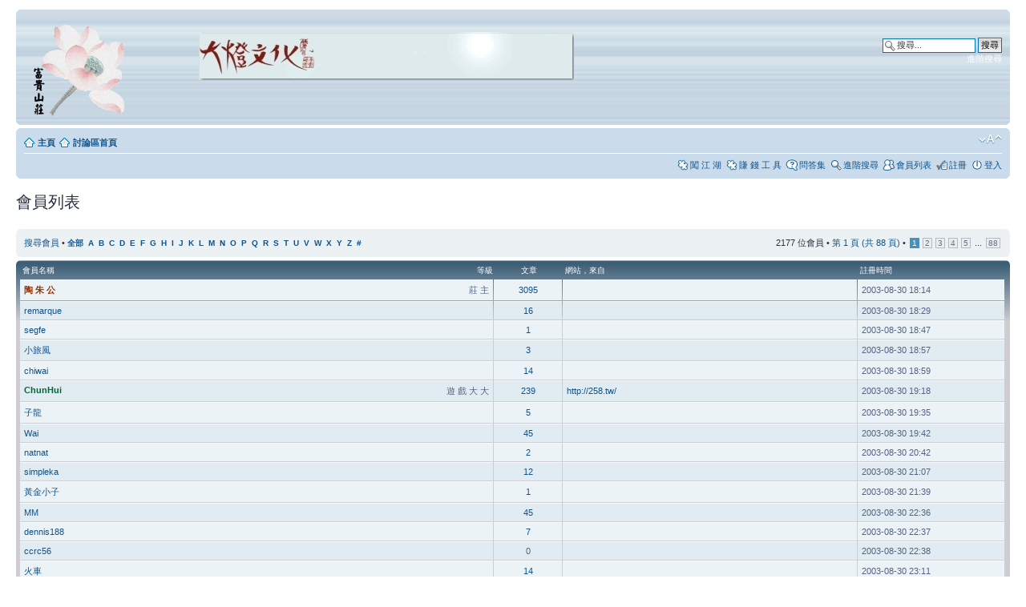

--- FILE ---
content_type: text/html; charset=UTF-8
request_url: https://www.taomoney.com/phpBB3/memberlist.php?sid=e21a2cdaa3d2c2d5fc182bad4413f2d4
body_size: 4659
content:
<!DOCTYPE html PUBLIC "-//W3C//DTD XHTML 1.0 Strict//EN" "http://www.w3.org/TR/xhtml1/DTD/xhtml1-strict.dtd">
<html xmlns="http://www.w3.org/1999/xhtml" dir="ltr" lang="zh-tw" xml:lang="zh-tw">
<head>

<meta http-equiv="content-type" content="text/html; charset=UTF-8" />
<meta http-equiv="content-style-type" content="text/css" />
<meta http-equiv="content-language" content="zh-tw" />
<meta http-equiv="imagetoolbar" content="no" />
<meta name="resource-type" content="document" />
<meta name="distribution" content="global" />
<meta name="keywords" content="" />
<meta name="description" content="" />

<title>富 貴 山 莊 討 論 區 | 網 賺 &bull; 會員列表</title>



<!--
	phpBB style name: prosilver
	Based on style:   prosilver (this is the default phpBB3 style)
	Original author:  Tom Beddard ( http://www.subBlue.com/ )
	Modified by:

	NOTE: This page was generated by phpBB, the free open-source bulletin board package.
	      The phpBB Group is not responsible for the content of this page and forum. For more information
	      about phpBB please visit http://www.phpbb.com
-->

<script type="text/javascript">
// <![CDATA[
	var jump_page = '輸入您想要前往的頁數:';
	var on_page = '1';
	var per_page = '25';
	var base_url = './memberlist.php?&amp;sid=1a7792cda9bb57706e2fb46067923f7e';
	var style_cookie = 'phpBBstyle';
	var style_cookie_settings = '; path=/; domain=taomoney.com';
	var onload_functions = new Array();
	var onunload_functions = new Array();

	

	/**
	* Find a member
	*/
	function find_username(url)
	{
		popup(url, 760, 570, '_usersearch');
		return false;
	}

	/**
	* New function for handling multiple calls to window.onload and window.unload by pentapenguin
	*/
	window.onload = function()
	{
		for (var i = 0; i < onload_functions.length; i++)
		{
			eval(onload_functions[i]);
		}
	}

	window.onunload = function()
	{
		for (var i = 0; i < onunload_functions.length; i++)
		{
			eval(onunload_functions[i]);
		}
	}

// ]]>
</script>
<script type="text/javascript" src="./styles/prosilver/template/styleswitcher.js"></script>
<script type="text/javascript" src="./styles/prosilver/template/forum_fn.js"></script>

<link href="./styles/prosilver/theme/print.css" rel="stylesheet" type="text/css" media="print" title="printonly" />
<link href="./style.php?id=1&amp;lang=zh_cmn_hant&amp;sid=1a7792cda9bb57706e2fb46067923f7e" rel="stylesheet" type="text/css" media="screen, projection" />

<link href="./styles/prosilver/theme/normal.css" rel="stylesheet" type="text/css" title="A" />
<link href="./styles/prosilver/theme/medium.css" rel="alternate stylesheet" type="text/css" title="A+" />
<link href="./styles/prosilver/theme/large.css" rel="alternate stylesheet" type="text/css" title="A++" />



</head>

<body id="phpbb" class="section-memberlist ltr">

<div id="wrap">
	<a id="top" name="top" accesskey="t"></a>
	<div id="page-header">
		<div class="headerbar">
			<div class="inner"><span class="corners-top"><span></span></span>

			<div id="site-description">
				<a href="./index.php?sid=1a7792cda9bb57706e2fb46067923f7e" title="討論區首頁" id="logo"><img src=http://taomoney.com/phpBB3/styles/prosilver/imageset/site_logo.gif></a> 
 <a href="http://store.pchome.com.tw/daden" title="大燈文化"><img src=http://taomoney.com/daden_400.gif></a> 
				<!--<h1>富 貴 山 莊 討 論 區 | 網 賺</h1>--> 
				<p></p>
				<p class="skiplink"><a href="#start_here">跳到內容</a></p>
			</div>
	
			<div id="search-box">
				<form action="./search.php?sid=1a7792cda9bb57706e2fb46067923f7e" method="get" id="search">
				<fieldset>
					<input name="keywords" id="keywords" type="text" maxlength="128" title="搜尋關鍵字" class="inputbox search" value="搜尋..." onclick="if(this.value=='搜尋...')this.value='';" onblur="if(this.value=='')this.value='搜尋...';" />
					<input class="button2" value="搜尋" type="submit" /><br />
					<a href="./search.php?sid=1a7792cda9bb57706e2fb46067923f7e" title="檢視進階搜尋選項">進階搜尋</a> <input type="hidden" name="sid" value="1a7792cda9bb57706e2fb46067923f7e" />

				</fieldset>
				</form>  
			</div>
		
	

			<span class="corners-bottom"><span></span></span></div>
		</div>

		<div class="navbar">
			<div class="inner"><span class="corners-top"><span></span></span>

			<ul class="linklist navlinks">
                                <li class="icon-home"><a href="http://taomoney.com" accesskey="h">主頁</a> 
				<li class="icon-home"><a href="./index.php?sid=1a7792cda9bb57706e2fb46067923f7e" accesskey="h">討論區首頁</a> </li>

				<li class="rightside"><a href="#" onclick="fontsizeup(); return false;" onkeypress="return fontsizeup(event);" class="fontsize" title="變更字體大小">變更字體大小</a></li>

				
			</ul>

			

			<ul class="linklist rightside">
                                     
                                <li class="icon-arcade"><a href="./rpg_index.php?sid=1a7792cda9bb57706e2fb46067923f7e"  title="RPG">闖 江 湖</a></li>
                               <li class="icon-arcade"><a href="./money_index.php?sid=1a7792cda9bb57706e2fb46067923f7e" title="Money Tool">賺 錢 工 具</a></li>
				<li class="icon-faq"><a href="./faq.php?sid=1a7792cda9bb57706e2fb46067923f7e" title="問答集">問答集</a></li>
				<li class="icon-search"><a href="./search.php?sid=1a7792cda9bb57706e2fb46067923f7e" title="檢視進階搜尋選項">進階搜尋</a>
					<li class="icon-members"><a href="./memberlist.php?sid=1a7792cda9bb57706e2fb46067923f7e" title="檢視完整的會員列表">會員列表</a></li><li class="icon-register"><a href="./ucp.php?mode=register&amp;sid=1a7792cda9bb57706e2fb46067923f7e">註冊</a></li>
					<li class="icon-logout"><a href="./ucp.php?mode=login&amp;sid=1a7792cda9bb57706e2fb46067923f7e" title="登入" accesskey="x">登入</a></li>
				
			</ul>

			<span class="corners-bottom"><span></span></span></div>
		</div>

	</div>

	<a name="start_here"></a>
	<div id="page-body">
		
	<form method="post" action="./memberlist.php?&amp;sid=1a7792cda9bb57706e2fb46067923f7e">


		<h2 class="solo">會員列表</h2>

		<div class="panel">
			<div class="inner"><span class="corners-top"><span></span></span>

			<ul class="linklist">
				<li>

				<a href="./memberlist.php?mode=searchuser&amp;sid=1a7792cda9bb57706e2fb46067923f7e">搜尋會員</a> &bull; 
				<strong style="font-size: 0.95em;"><a href="./memberlist.php?&amp;sid=1a7792cda9bb57706e2fb46067923f7e&amp;first_char=">全部</a>&nbsp; 
				<a href="./memberlist.php?&amp;sid=1a7792cda9bb57706e2fb46067923f7e&amp;first_char=a#memberlist">A</a>&nbsp; 
				<a href="./memberlist.php?&amp;sid=1a7792cda9bb57706e2fb46067923f7e&amp;first_char=b#memberlist">B</a>&nbsp; 
				<a href="./memberlist.php?&amp;sid=1a7792cda9bb57706e2fb46067923f7e&amp;first_char=c#memberlist">C</a>&nbsp; 
				<a href="./memberlist.php?&amp;sid=1a7792cda9bb57706e2fb46067923f7e&amp;first_char=d#memberlist">D</a>&nbsp; 
				<a href="./memberlist.php?&amp;sid=1a7792cda9bb57706e2fb46067923f7e&amp;first_char=e#memberlist">E</a>&nbsp; 
				<a href="./memberlist.php?&amp;sid=1a7792cda9bb57706e2fb46067923f7e&amp;first_char=f#memberlist">F</a>&nbsp; 
				<a href="./memberlist.php?&amp;sid=1a7792cda9bb57706e2fb46067923f7e&amp;first_char=g#memberlist">G</a>&nbsp; 
				<a href="./memberlist.php?&amp;sid=1a7792cda9bb57706e2fb46067923f7e&amp;first_char=h#memberlist">H</a>&nbsp; 
				<a href="./memberlist.php?&amp;sid=1a7792cda9bb57706e2fb46067923f7e&amp;first_char=i#memberlist">I</a>&nbsp; 
				<a href="./memberlist.php?&amp;sid=1a7792cda9bb57706e2fb46067923f7e&amp;first_char=j#memberlist">J</a>&nbsp; 
				<a href="./memberlist.php?&amp;sid=1a7792cda9bb57706e2fb46067923f7e&amp;first_char=k#memberlist">K</a>&nbsp; 
				<a href="./memberlist.php?&amp;sid=1a7792cda9bb57706e2fb46067923f7e&amp;first_char=l#memberlist">L</a>&nbsp; 
				<a href="./memberlist.php?&amp;sid=1a7792cda9bb57706e2fb46067923f7e&amp;first_char=m#memberlist">M</a>&nbsp; 
				<a href="./memberlist.php?&amp;sid=1a7792cda9bb57706e2fb46067923f7e&amp;first_char=n#memberlist">N</a>&nbsp; 
				<a href="./memberlist.php?&amp;sid=1a7792cda9bb57706e2fb46067923f7e&amp;first_char=o#memberlist">O</a>&nbsp; 
				<a href="./memberlist.php?&amp;sid=1a7792cda9bb57706e2fb46067923f7e&amp;first_char=p#memberlist">P</a>&nbsp; 
				<a href="./memberlist.php?&amp;sid=1a7792cda9bb57706e2fb46067923f7e&amp;first_char=q#memberlist">Q</a>&nbsp; 
				<a href="./memberlist.php?&amp;sid=1a7792cda9bb57706e2fb46067923f7e&amp;first_char=r#memberlist">R</a>&nbsp; 
				<a href="./memberlist.php?&amp;sid=1a7792cda9bb57706e2fb46067923f7e&amp;first_char=s#memberlist">S</a>&nbsp; 
				<a href="./memberlist.php?&amp;sid=1a7792cda9bb57706e2fb46067923f7e&amp;first_char=t#memberlist">T</a>&nbsp; 
				<a href="./memberlist.php?&amp;sid=1a7792cda9bb57706e2fb46067923f7e&amp;first_char=u#memberlist">U</a>&nbsp; 
				<a href="./memberlist.php?&amp;sid=1a7792cda9bb57706e2fb46067923f7e&amp;first_char=v#memberlist">V</a>&nbsp; 
				<a href="./memberlist.php?&amp;sid=1a7792cda9bb57706e2fb46067923f7e&amp;first_char=w#memberlist">W</a>&nbsp; 
				<a href="./memberlist.php?&amp;sid=1a7792cda9bb57706e2fb46067923f7e&amp;first_char=x#memberlist">X</a>&nbsp; 
				<a href="./memberlist.php?&amp;sid=1a7792cda9bb57706e2fb46067923f7e&amp;first_char=y#memberlist">Y</a>&nbsp; 
				<a href="./memberlist.php?&amp;sid=1a7792cda9bb57706e2fb46067923f7e&amp;first_char=z#memberlist">Z</a>&nbsp; 
				<a href="./memberlist.php?&amp;sid=1a7792cda9bb57706e2fb46067923f7e&amp;first_char=other">#</a></strong>
				</li>
				<li class="rightside pagination">
					2177 位會員 &bull; 
					<a href="#" onclick="jumpto(); return false;" title="點選要前往的頁面...">第 <strong>1</strong> 頁 (共 <strong>88</strong> 頁)</a> &bull; <span><strong>1</strong><span class="page-sep">，</span><a href="./memberlist.php?&amp;sid=1a7792cda9bb57706e2fb46067923f7e&amp;start=25">2</a><span class="page-sep">，</span><a href="./memberlist.php?&amp;sid=1a7792cda9bb57706e2fb46067923f7e&amp;start=50">3</a><span class="page-sep">，</span><a href="./memberlist.php?&amp;sid=1a7792cda9bb57706e2fb46067923f7e&amp;start=75">4</a><span class="page-sep">，</span><a href="./memberlist.php?&amp;sid=1a7792cda9bb57706e2fb46067923f7e&amp;start=100">5</a> ... <a href="./memberlist.php?&amp;sid=1a7792cda9bb57706e2fb46067923f7e&amp;start=2175">88</a></span>
				</li>
			</ul>

			<span class="corners-bottom"><span></span></span></div>
		</div>
	
	<div class="forumbg forumbg-table">
		<div class="inner"><span class="corners-top"><span></span></span>

		<table class="table1" cellspacing="1" id="memberlist">
		<thead>
		<tr>
			<th class="name"><span class="rank-img"><a href="./memberlist.php?mode=&amp;sid=1a7792cda9bb57706e2fb46067923f7e&amp;sk=m&amp;sd=a">等級</a></span><a href="./memberlist.php?mode=&amp;sid=1a7792cda9bb57706e2fb46067923f7e&amp;sk=a&amp;sd=a">會員名稱</a></th>
			<th class="posts"><a href="./memberlist.php?mode=&amp;sid=1a7792cda9bb57706e2fb46067923f7e&amp;sk=d&amp;sd=a#memberlist">文章</a></th>
			<th class="info"><a href="./memberlist.php?mode=&amp;sid=1a7792cda9bb57706e2fb46067923f7e&amp;sk=f&amp;sd=a#memberlist">網站</a>，<a href="./memberlist.php?mode=&amp;sid=1a7792cda9bb57706e2fb46067923f7e&amp;sk=b&amp;sd=a">來自</a></th>
			<th class="joined"><a href="./memberlist.php?mode=&amp;sid=1a7792cda9bb57706e2fb46067923f7e&amp;sk=c&amp;sd=d#memberlist">註冊時間</a></th>
			
		</tr>
		</thead>
		<tbody>
	

	<tr class="bg1">
		<td><span class="rank-img">莊 主</span><a href="./memberlist.php?mode=viewprofile&amp;u=2&amp;sid=1a7792cda9bb57706e2fb46067923f7e" style="color: #993300;" class="username-coloured">陶 朱 公</a></td>
		<td class="posts"><a href="./search.php?author_id=2&amp;sr=posts&amp;sid=1a7792cda9bb57706e2fb46067923f7e" title="搜尋會員的文章">3095</a></td>
		<td class="info">&nbsp;</td>
		<td>2003-08-30  18:14</td>
		
	</tr>
		

	<tr class="bg2">
		<td><span class="rank-img"></span><a href="./memberlist.php?mode=viewprofile&amp;u=136&amp;sid=1a7792cda9bb57706e2fb46067923f7e">remarque</a></td>
		<td class="posts"><a href="./search.php?author_id=136&amp;sr=posts&amp;sid=1a7792cda9bb57706e2fb46067923f7e" title="搜尋會員的文章">16</a></td>
		<td class="info">&nbsp;</td>
		<td>2003-08-30  18:29</td>
		
	</tr>
		

	<tr class="bg1">
		<td><span class="rank-img"></span><a href="./memberlist.php?mode=viewprofile&amp;u=196&amp;sid=1a7792cda9bb57706e2fb46067923f7e">segfe</a></td>
		<td class="posts"><a href="./search.php?author_id=196&amp;sr=posts&amp;sid=1a7792cda9bb57706e2fb46067923f7e" title="搜尋會員的文章">1</a></td>
		<td class="info">&nbsp;</td>
		<td>2003-08-30  18:47</td>
		
	</tr>
		

	<tr class="bg2">
		<td><span class="rank-img"></span><a href="./memberlist.php?mode=viewprofile&amp;u=240&amp;sid=1a7792cda9bb57706e2fb46067923f7e">小旅風</a></td>
		<td class="posts"><a href="./search.php?author_id=240&amp;sr=posts&amp;sid=1a7792cda9bb57706e2fb46067923f7e" title="搜尋會員的文章">3</a></td>
		<td class="info">&nbsp;</td>
		<td>2003-08-30  18:57</td>
		
	</tr>
		

	<tr class="bg1">
		<td><span class="rank-img"></span><a href="./memberlist.php?mode=viewprofile&amp;u=218&amp;sid=1a7792cda9bb57706e2fb46067923f7e">chiwai</a></td>
		<td class="posts"><a href="./search.php?author_id=218&amp;sr=posts&amp;sid=1a7792cda9bb57706e2fb46067923f7e" title="搜尋會員的文章">14</a></td>
		<td class="info">&nbsp;</td>
		<td>2003-08-30  18:59</td>
		
	</tr>
		

	<tr class="bg2">
		<td><span class="rank-img">遊 戲 大 大</span><a href="./memberlist.php?mode=viewprofile&amp;u=54&amp;sid=1a7792cda9bb57706e2fb46067923f7e" style="color: #006633;" class="username-coloured">ChunHui</a></td>
		<td class="posts"><a href="./search.php?author_id=54&amp;sr=posts&amp;sid=1a7792cda9bb57706e2fb46067923f7e" title="搜尋會員的文章">239</a></td>
		<td class="info"><div><a href="http://258.tw/" title="參觀網站: http://258.tw/">http://258.tw/</a></div></td>
		<td>2003-08-30  19:18</td>
		
	</tr>
		

	<tr class="bg1">
		<td><span class="rank-img"></span><a href="./memberlist.php?mode=viewprofile&amp;u=128&amp;sid=1a7792cda9bb57706e2fb46067923f7e">子龍</a></td>
		<td class="posts"><a href="./search.php?author_id=128&amp;sr=posts&amp;sid=1a7792cda9bb57706e2fb46067923f7e" title="搜尋會員的文章">5</a></td>
		<td class="info">&nbsp;</td>
		<td>2003-08-30  19:35</td>
		
	</tr>
		

	<tr class="bg2">
		<td><span class="rank-img"></span><a href="./memberlist.php?mode=viewprofile&amp;u=94&amp;sid=1a7792cda9bb57706e2fb46067923f7e">Wai</a></td>
		<td class="posts"><a href="./search.php?author_id=94&amp;sr=posts&amp;sid=1a7792cda9bb57706e2fb46067923f7e" title="搜尋會員的文章">45</a></td>
		<td class="info">&nbsp;</td>
		<td>2003-08-30  19:42</td>
		
	</tr>
		

	<tr class="bg1">
		<td><span class="rank-img"></span><a href="./memberlist.php?mode=viewprofile&amp;u=295&amp;sid=1a7792cda9bb57706e2fb46067923f7e">natnat</a></td>
		<td class="posts"><a href="./search.php?author_id=295&amp;sr=posts&amp;sid=1a7792cda9bb57706e2fb46067923f7e" title="搜尋會員的文章">2</a></td>
		<td class="info">&nbsp;</td>
		<td>2003-08-30  20:42</td>
		
	</tr>
		

	<tr class="bg2">
		<td><span class="rank-img"></span><a href="./memberlist.php?mode=viewprofile&amp;u=70&amp;sid=1a7792cda9bb57706e2fb46067923f7e">simpleka</a></td>
		<td class="posts"><a href="./search.php?author_id=70&amp;sr=posts&amp;sid=1a7792cda9bb57706e2fb46067923f7e" title="搜尋會員的文章">12</a></td>
		<td class="info">&nbsp;</td>
		<td>2003-08-30  21:07</td>
		
	</tr>
		

	<tr class="bg1">
		<td><span class="rank-img"></span><a href="./memberlist.php?mode=viewprofile&amp;u=142&amp;sid=1a7792cda9bb57706e2fb46067923f7e">黃金小子</a></td>
		<td class="posts"><a href="./search.php?author_id=142&amp;sr=posts&amp;sid=1a7792cda9bb57706e2fb46067923f7e" title="搜尋會員的文章">1</a></td>
		<td class="info">&nbsp;</td>
		<td>2003-08-30  21:39</td>
		
	</tr>
		

	<tr class="bg2">
		<td><span class="rank-img"></span><a href="./memberlist.php?mode=viewprofile&amp;u=62&amp;sid=1a7792cda9bb57706e2fb46067923f7e">MM</a></td>
		<td class="posts"><a href="./search.php?author_id=62&amp;sr=posts&amp;sid=1a7792cda9bb57706e2fb46067923f7e" title="搜尋會員的文章">45</a></td>
		<td class="info">&nbsp;</td>
		<td>2003-08-30  22:36</td>
		
	</tr>
		

	<tr class="bg1">
		<td><span class="rank-img"></span><a href="./memberlist.php?mode=viewprofile&amp;u=101&amp;sid=1a7792cda9bb57706e2fb46067923f7e">dennis188</a></td>
		<td class="posts"><a href="./search.php?author_id=101&amp;sr=posts&amp;sid=1a7792cda9bb57706e2fb46067923f7e" title="搜尋會員的文章">7</a></td>
		<td class="info">&nbsp;</td>
		<td>2003-08-30  22:37</td>
		
	</tr>
		

	<tr class="bg2">
		<td><span class="rank-img"></span><a href="./memberlist.php?mode=viewprofile&amp;u=279&amp;sid=1a7792cda9bb57706e2fb46067923f7e">ccrc56</a></td>
		<td class="posts">0</td>
		<td class="info">&nbsp;</td>
		<td>2003-08-30  22:38</td>
		
	</tr>
		

	<tr class="bg1">
		<td><span class="rank-img"></span><a href="./memberlist.php?mode=viewprofile&amp;u=90&amp;sid=1a7792cda9bb57706e2fb46067923f7e">火車</a></td>
		<td class="posts"><a href="./search.php?author_id=90&amp;sr=posts&amp;sid=1a7792cda9bb57706e2fb46067923f7e" title="搜尋會員的文章">14</a></td>
		<td class="info">&nbsp;</td>
		<td>2003-08-30  23:11</td>
		
	</tr>
		

	<tr class="bg2">
		<td><span class="rank-img"></span><a href="./memberlist.php?mode=viewprofile&amp;u=137&amp;sid=1a7792cda9bb57706e2fb46067923f7e">JSW</a></td>
		<td class="posts">0</td>
		<td class="info">&nbsp;</td>
		<td>2003-08-30  23:58</td>
		
	</tr>
		

	<tr class="bg1">
		<td><span class="rank-img">賺 錢 大 大</span><a href="./memberlist.php?mode=viewprofile&amp;u=250&amp;sid=1a7792cda9bb57706e2fb46067923f7e" style="color: #66CCFF;" class="username-coloured">phoebe</a></td>
		<td class="posts"><a href="./search.php?author_id=250&amp;sr=posts&amp;sid=1a7792cda9bb57706e2fb46067923f7e" title="搜尋會員的文章">1665</a></td>
		<td class="info">&nbsp;</td>
		<td>2003-08-31  0:10</td>
		
	</tr>
		

	<tr class="bg2">
		<td><span class="rank-img"></span><a href="./memberlist.php?mode=viewprofile&amp;u=81&amp;sid=1a7792cda9bb57706e2fb46067923f7e">mickar</a></td>
		<td class="posts"><a href="./search.php?author_id=81&amp;sr=posts&amp;sid=1a7792cda9bb57706e2fb46067923f7e" title="搜尋會員的文章">7</a></td>
		<td class="info">&nbsp;</td>
		<td>2003-08-31  0:22</td>
		
	</tr>
		

	<tr class="bg1">
		<td><span class="rank-img"></span><a href="./memberlist.php?mode=viewprofile&amp;u=170&amp;sid=1a7792cda9bb57706e2fb46067923f7e">playerkiller</a></td>
		<td class="posts">0</td>
		<td class="info">&nbsp;</td>
		<td>2003-08-31  1:09</td>
		
	</tr>
		

	<tr class="bg2">
		<td><span class="rank-img"></span><a href="./memberlist.php?mode=viewprofile&amp;u=190&amp;sid=1a7792cda9bb57706e2fb46067923f7e">jimrory</a></td>
		<td class="posts">0</td>
		<td class="info">&nbsp;</td>
		<td>2003-08-31  7:52</td>
		
	</tr>
		

	<tr class="bg1">
		<td><span class="rank-img"></span><a href="./memberlist.php?mode=viewprofile&amp;u=181&amp;sid=1a7792cda9bb57706e2fb46067923f7e">天空</a></td>
		<td class="posts"><a href="./search.php?author_id=181&amp;sr=posts&amp;sid=1a7792cda9bb57706e2fb46067923f7e" title="搜尋會員的文章">47</a></td>
		<td class="info">&nbsp;</td>
		<td>2003-08-31  11:05</td>
		
	</tr>
		

	<tr class="bg2">
		<td><span class="rank-img"></span><a href="./memberlist.php?mode=viewprofile&amp;u=195&amp;sid=1a7792cda9bb57706e2fb46067923f7e">無法無天</a></td>
		<td class="posts"><a href="./search.php?author_id=195&amp;sr=posts&amp;sid=1a7792cda9bb57706e2fb46067923f7e" title="搜尋會員的文章">8</a></td>
		<td class="info">&nbsp;</td>
		<td>2003-08-31  11:53</td>
		
	</tr>
		

	<tr class="bg1">
		<td><span class="rank-img"></span><a href="./memberlist.php?mode=viewprofile&amp;u=269&amp;sid=1a7792cda9bb57706e2fb46067923f7e">kingstom</a></td>
		<td class="posts">0</td>
		<td class="info">&nbsp;</td>
		<td>2003-08-31  13:13</td>
		
	</tr>
		

	<tr class="bg2">
		<td><span class="rank-img"></span><a href="./memberlist.php?mode=viewprofile&amp;u=182&amp;sid=1a7792cda9bb57706e2fb46067923f7e">Lamwai</a></td>
		<td class="posts"><a href="./search.php?author_id=182&amp;sr=posts&amp;sid=1a7792cda9bb57706e2fb46067923f7e" title="搜尋會員的文章">12</a></td>
		<td class="info">&nbsp;</td>
		<td>2003-08-31  13:56</td>
		
	</tr>
		

	<tr class="bg1">
		<td><span class="rank-img"></span><a href="./memberlist.php?mode=viewprofile&amp;u=163&amp;sid=1a7792cda9bb57706e2fb46067923f7e">mils168</a></td>
		<td class="posts"><a href="./search.php?author_id=163&amp;sr=posts&amp;sid=1a7792cda9bb57706e2fb46067923f7e" title="搜尋會員的文章">9</a></td>
		<td class="info">&nbsp;</td>
		<td>2003-08-31  14:35</td>
		
	</tr>
		
	</tbody>
	</table>

	<span class="corners-bottom"><span></span></span></div>
</div>



</form>

<hr />

<ul class="linklist">
	<li class="rightside pagination">2177 位會員 &bull; <a href="#" onclick="jumpto(); return false;" title="點選要前往的頁面...">第 <strong>1</strong> 頁 (共 <strong>88</strong> 頁)</a> &bull; <span><strong>1</strong><span class="page-sep">，</span><a href="./memberlist.php?&amp;sid=1a7792cda9bb57706e2fb46067923f7e&amp;start=25">2</a><span class="page-sep">，</span><a href="./memberlist.php?&amp;sid=1a7792cda9bb57706e2fb46067923f7e&amp;start=50">3</a><span class="page-sep">，</span><a href="./memberlist.php?&amp;sid=1a7792cda9bb57706e2fb46067923f7e&amp;start=75">4</a><span class="page-sep">，</span><a href="./memberlist.php?&amp;sid=1a7792cda9bb57706e2fb46067923f7e&amp;start=100">5</a> ... <a href="./memberlist.php?&amp;sid=1a7792cda9bb57706e2fb46067923f7e&amp;start=2175">88</a></span></li>
</ul>


	<form method="post" id="jumpbox" action="./viewforum.php?sid=1a7792cda9bb57706e2fb46067923f7e" onsubmit="if(document.jumpbox.f.value == -1){return false;}">

	
		<fieldset class="jumpbox">
	
			<label for="f" accesskey="j">前往 :</label>
			<select name="f" id="f" onchange="if(this.options[this.selectedIndex].value != -1){ document.forms['jumpbox'].submit() }">
			
				<option value="-1">選擇一個版面</option>
			<option value="-1">------------------</option>
				<option value="27">網 上 賺 錢</option>
			
				<option value="57">&nbsp; &nbsp;賺 錢 工 具</option>
			
				<option value="28">&nbsp; &nbsp;網  賺 討 論</option>
			
				<option value="47">&nbsp; &nbsp;網 賺 大 全</option>
			
				<option value="61">&nbsp; &nbsp;Micro Task 專區</option>
			
				<option value="51">&nbsp; &nbsp;下 線 回 饋 反 佣 區</option>
			
				<option value="55">&nbsp; &nbsp;&nbsp; &nbsp;回 饋 歷 史</option>
			
				<option value="46">&nbsp; &nbsp;電 子 貨 幣 投 資</option>
			
				<option value="29">&nbsp; &nbsp;電 子 貨 幣 兌 換 (Liberty reserve / Alertpay)</option>
			
				<option value="59">&nbsp; &nbsp;&nbsp; &nbsp;xChanger.org 外國有聲譽的兑换平台</option>
			
				<option value="30">有 話 要 說</option>
			
				<option value="31">&nbsp; &nbsp;有 話 要 說</option>
			
				<option value="32">&nbsp; &nbsp;好 書 推 介</option>
			
				<option value="33">&nbsp; &nbsp;音 影 分 享</option>
			
				<option value="34">&nbsp; &nbsp;網 頁 討 論 &amp; phpBB3 使 用 心 得 &amp; 電 腦 軟 硬</option>
			
				<option value="37">遊 戲 區</option>
			
				<option value="56">&nbsp; &nbsp;闖 江 湖</option>
			
				<option value="38">&nbsp; &nbsp;富 貴 山 莊 闖 江 湖</option>
			
				<option value="39">&nbsp; &nbsp;&nbsp; &nbsp;未 來 發 展</option>
			
				<option value="40">&nbsp; &nbsp;&nbsp; &nbsp;玩 家 建 議</option>
			
				<option value="41">&nbsp; &nbsp;&nbsp; &nbsp;臭 蟲 報 告</option>
			
				<option value="58">&nbsp; &nbsp;新 手 指 南</option>
			
				<option value="44">&nbsp; &nbsp;江 湖  交 易 區</option>
			
				<option value="53">&nbsp; &nbsp;精 彩 對 話</option>
			
				<option value="54">&nbsp; &nbsp;Flash Game</option>
			
				<option value="45">站 務 區</option>
			
			</select>
			<input type="submit" value="Go" class="button2" />
		</fieldset>
	</form>

</div>

 



<div id="page-footer">

	<div class="navbar">
		<div class="inner"><span class="corners-top"><span></span></span>

		<ul class="linklist">
			<li class="icon-home"><a href="./index.php?sid=1a7792cda9bb57706e2fb46067923f7e" accesskey="h">討論區首頁</a></li>
				
			<li class="rightside"><a href="./memberlist.php?mode=leaders&amp;sid=1a7792cda9bb57706e2fb46067923f7e">管理團隊</a> &bull; <a href="./ucp.php?mode=delete_cookies&amp;sid=1a7792cda9bb57706e2fb46067923f7e">刪除所有討論區 Cookies</a> &bull; 所有顯示的時間為 UTC + 8 小時 </li>
		</ul>

		<span class="corners-bottom"><span></span></span></div>
	</div>




	<div class="copyright">Powered by <a href="http://www.phpbb.com/">phpBB</a>&reg; Forum Software &copy; phpBB Group
		<br />正體中文語系由 <a href="http://phpbb-tw.net/" onclick="window.open(this.href);return false;"><span style="color:#ff6633"><strong>竹貓星球</strong></span></a> 維護製作
	</div>
</div>

</div>

<div>
	<a id="bottom" name="bottom" accesskey="z"></a>
	
</div>

<script defer src="https://static.cloudflareinsights.com/beacon.min.js/vcd15cbe7772f49c399c6a5babf22c1241717689176015" integrity="sha512-ZpsOmlRQV6y907TI0dKBHq9Md29nnaEIPlkf84rnaERnq6zvWvPUqr2ft8M1aS28oN72PdrCzSjY4U6VaAw1EQ==" data-cf-beacon='{"version":"2024.11.0","token":"64b227f6e20d45e0bf4cb305887eb570","r":1,"server_timing":{"name":{"cfCacheStatus":true,"cfEdge":true,"cfExtPri":true,"cfL4":true,"cfOrigin":true,"cfSpeedBrain":true},"location_startswith":null}}' crossorigin="anonymous"></script>
</body>
</html>